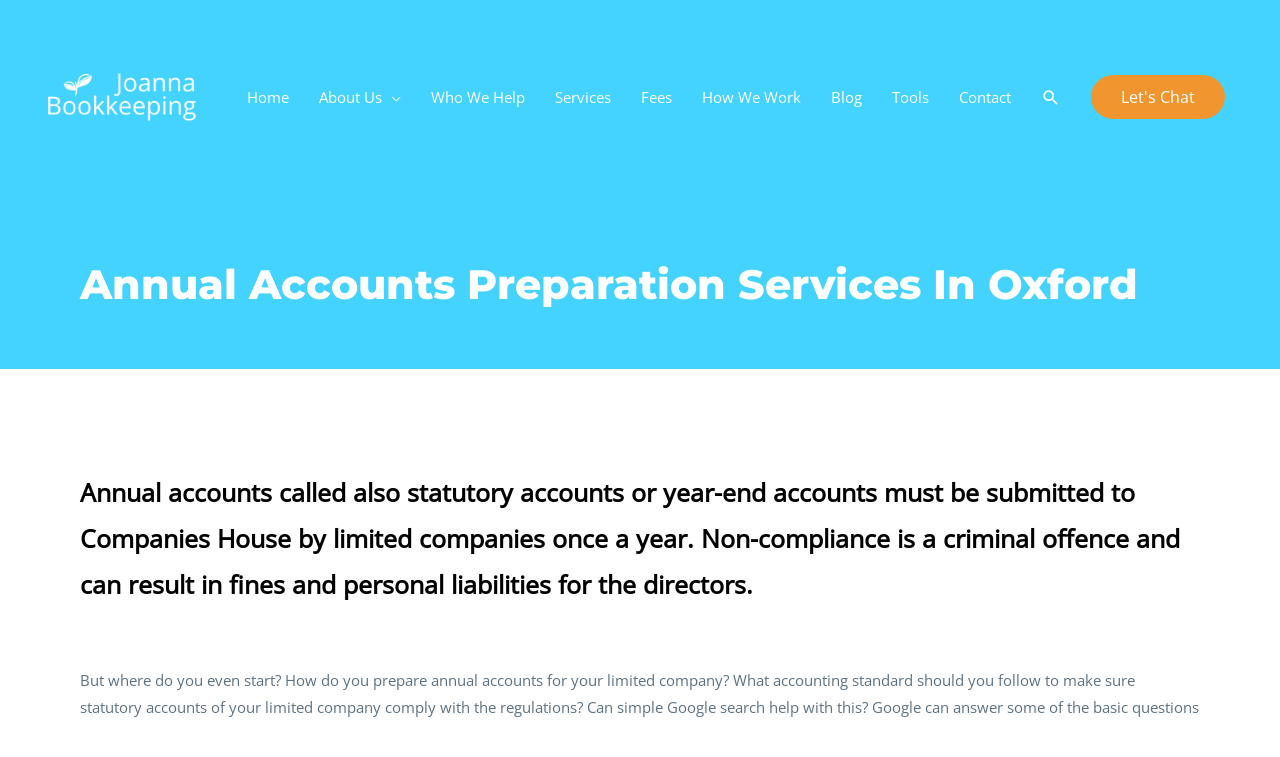

--- FILE ---
content_type: text/css; charset=UTF-8
request_url: https://joannabookkeeping.co.uk/wp-content/cache/min/1/wp-content/uploads/omgf/astra-google-fonts/astra-google-fonts.css?ver=1763932903
body_size: -174
content:
@font-face{font-family:'Open Sans';font-style:normal;font-weight:400;font-display:swap;src:url(https://joannabookkeeping.co.uk/wp-content/uploads/omgf/astra-google-fonts/open-sans-normal-400.eot);src:url(https://joannabookkeeping.co.uk/wp-content/uploads/omgf/astra-google-fonts/open-sans-normal-400.woff2) format('woff2'),url(https://joannabookkeeping.co.uk/wp-content/uploads/omgf/astra-google-fonts/open-sans-normal-400.woff) format('woff'),url(https://joannabookkeeping.co.uk/wp-content/uploads/omgf/astra-google-fonts/open-sans-normal-400.ttf) format('ttf'),url(https://joannabookkeeping.co.uk/wp-content/uploads/omgf/astra-google-fonts/open-sans-normal-400.svg) format('svg')}@font-face{font-family:'Montserrat';font-style:normal;font-weight:800;font-display:swap;src:url(https://joannabookkeeping.co.uk/wp-content/uploads/omgf/astra-google-fonts/montserrat-normal-800.woff2) format('woff2'),url(https://joannabookkeeping.co.uk/wp-content/uploads/omgf/astra-google-fonts/montserrat-normal-800.woff) format('woff'),url(https://joannabookkeeping.co.uk/wp-content/uploads/omgf/astra-google-fonts/montserrat-normal-800.ttf) format('ttf'),url(https://joannabookkeeping.co.uk/wp-content/uploads/omgf/astra-google-fonts/montserrat-normal-800.svg) format('svg')}

--- FILE ---
content_type: text/css; charset=UTF-8
request_url: https://joannabookkeeping.co.uk/wp-content/uploads/elementor/css/post-5497.css?ver=1763938556
body_size: 721
content:
.elementor-5497 .elementor-element.elementor-element-4349bb83:not(.elementor-motion-effects-element-type-background), .elementor-5497 .elementor-element.elementor-element-4349bb83 > .elementor-motion-effects-container > .elementor-motion-effects-layer{background-color:#44D2FF;}.elementor-5497 .elementor-element.elementor-element-4349bb83 > .elementor-background-overlay{background-color:#000F2385;opacity:0.5;transition:background 0.3s, border-radius 0.3s, opacity 0.3s;}.elementor-5497 .elementor-element.elementor-element-4349bb83{transition:background 0.3s, border 0.3s, border-radius 0.3s, box-shadow 0.3s;padding:250px 0px 50px 0px;}.elementor-5497 .elementor-element.elementor-element-2d2300a3 .elementor-heading-title{font-size:41px;color:#FFFFFF;}.elementor-5497 .elementor-element.elementor-element-2fcf624c{padding:90px 0px 90px 0px;}.elementor-5497 .elementor-element.elementor-element-4f553649{font-size:25px;color:#000000;}.elementor-5497 .elementor-element.elementor-element-1e841b01 > .elementor-widget-container{padding:0px 0px 0px 0px;}.elementor-5497 .elementor-element.elementor-element-716867e6:not(.elementor-motion-effects-element-type-background), .elementor-5497 .elementor-element.elementor-element-716867e6 > .elementor-motion-effects-container > .elementor-motion-effects-layer{background-color:#5D728012;}.elementor-5497 .elementor-element.elementor-element-716867e6{transition:background 0.3s, border 0.3s, border-radius 0.3s, box-shadow 0.3s;padding:90px 0px 90px 0px;}.elementor-5497 .elementor-element.elementor-element-716867e6 > .elementor-background-overlay{transition:background 0.3s, border-radius 0.3s, opacity 0.3s;}.elementor-5497 .elementor-element.elementor-element-7b7f544a > .elementor-widget-container{padding:50px 200px 0px 200px;}.elementor-5497 .elementor-element.elementor-element-7b7f544a{text-align:center;}.elementor-5497 .elementor-element.elementor-element-7b7f544a .elementor-heading-title{font-size:35px;}.elementor-5497 .elementor-element.elementor-element-304ce2a1 > .elementor-widget-container{padding:50px 200px 0px 200px;}.elementor-5497 .elementor-element.elementor-element-304ce2a1{color:#000000;}.elementor-5497 .elementor-element.elementor-element-1fd7ef90{padding:90px 0px 90px 0px;}.elementor-5497 .elementor-element.elementor-element-dee98e3{text-align:center;}.elementor-5497 .elementor-element.elementor-element-dee98e3 .elementor-heading-title{font-size:35px;}.elementor-5497 .elementor-element.elementor-element-40c45fe4 > .elementor-widget-container{padding:50px 0px 0px 0px;}.elementor-5497 .elementor-element.elementor-element-40c45fe4{text-align:center;}.elementor-5497 .elementor-element.elementor-element-50e0abc5:not(.elementor-motion-effects-element-type-background), .elementor-5497 .elementor-element.elementor-element-50e0abc5 > .elementor-motion-effects-container > .elementor-motion-effects-layer{background-color:#5D728012;}.elementor-5497 .elementor-element.elementor-element-50e0abc5{transition:background 0.3s, border 0.3s, border-radius 0.3s, box-shadow 0.3s;padding:90px 0px 50px 0px;}.elementor-5497 .elementor-element.elementor-element-50e0abc5 > .elementor-background-overlay{transition:background 0.3s, border-radius 0.3s, opacity 0.3s;}.elementor-5497 .elementor-element.elementor-element-3161d0b3{text-align:center;}.elementor-5497 .elementor-element.elementor-element-3161d0b3 .elementor-heading-title{font-size:35px;color:#000000;}.elementor-5497 .elementor-element.elementor-element-91117f3{text-align:center;color:#000000;}.elementor-5497 .elementor-element.elementor-element-268ac030:not(.elementor-motion-effects-element-type-background), .elementor-5497 .elementor-element.elementor-element-268ac030 > .elementor-motion-effects-container > .elementor-motion-effects-layer{background-color:#5D728012;}.elementor-5497 .elementor-element.elementor-element-268ac030{transition:background 0.3s, border 0.3s, border-radius 0.3s, box-shadow 0.3s;padding:0px 0px 90px 0px;}.elementor-5497 .elementor-element.elementor-element-268ac030 > .elementor-background-overlay{transition:background 0.3s, border-radius 0.3s, opacity 0.3s;}.elementor-5497 .elementor-element.elementor-element-29256d8b:not(.elementor-motion-effects-element-type-background) > .elementor-widget-wrap, .elementor-5497 .elementor-element.elementor-element-29256d8b > .elementor-widget-wrap > .elementor-motion-effects-container > .elementor-motion-effects-layer{background-color:#FFFFFF;}.elementor-5497 .elementor-element.elementor-element-29256d8b > .elementor-element-populated{border-style:solid;border-width:10px 0px 0px 0px;border-color:#F1962E;transition:background 0.3s, border 0.3s, border-radius 0.3s, box-shadow 0.3s;margin:0px 10px 0px 10px;--e-column-margin-right:10px;--e-column-margin-left:10px;}.elementor-5497 .elementor-element.elementor-element-29256d8b > .elementor-element-populated, .elementor-5497 .elementor-element.elementor-element-29256d8b > .elementor-element-populated > .elementor-background-overlay, .elementor-5497 .elementor-element.elementor-element-29256d8b > .elementor-background-slideshow{border-radius:60px 60px 60px 60px;}.elementor-5497 .elementor-element.elementor-element-29256d8b > .elementor-element-populated > .elementor-background-overlay{transition:background 0.3s, border-radius 0.3s, opacity 0.3s;}.elementor-5497 .elementor-element.elementor-element-3e52bdd3{text-align:center;}.elementor-5497 .elementor-element.elementor-element-3e52bdd3 .elementor-heading-title{color:#F1962E;}.elementor-5497 .elementor-element.elementor-element-6d7b80fd{text-align:center;font-size:18px;color:#000000;}.elementor-5497 .elementor-element.elementor-element-6da0c32{text-align:center;color:#000000;}.elementor-5497 .elementor-element.elementor-element-652b4e36:not(.elementor-motion-effects-element-type-background) > .elementor-widget-wrap, .elementor-5497 .elementor-element.elementor-element-652b4e36 > .elementor-widget-wrap > .elementor-motion-effects-container > .elementor-motion-effects-layer{background-color:#FFFFFF;}.elementor-5497 .elementor-element.elementor-element-652b4e36 > .elementor-element-populated{border-style:solid;border-width:10px 0px 0px 0px;border-color:#F1962E;transition:background 0.3s, border 0.3s, border-radius 0.3s, box-shadow 0.3s;margin:0px 10px 0px 10px;--e-column-margin-right:10px;--e-column-margin-left:10px;}.elementor-5497 .elementor-element.elementor-element-652b4e36 > .elementor-element-populated, .elementor-5497 .elementor-element.elementor-element-652b4e36 > .elementor-element-populated > .elementor-background-overlay, .elementor-5497 .elementor-element.elementor-element-652b4e36 > .elementor-background-slideshow{border-radius:60px 60px 60px 60px;}.elementor-5497 .elementor-element.elementor-element-652b4e36 > .elementor-element-populated > .elementor-background-overlay{transition:background 0.3s, border-radius 0.3s, opacity 0.3s;}.elementor-5497 .elementor-element.elementor-element-7d632744{text-align:center;}.elementor-5497 .elementor-element.elementor-element-7d632744 .elementor-heading-title{color:#F1962E;}.elementor-5497 .elementor-element.elementor-element-000b756{text-align:center;font-size:18px;color:#000000;}.elementor-5497 .elementor-element.elementor-element-70c91602{text-align:center;color:#000000;}.elementor-5497 .elementor-element.elementor-element-13962f37:not(.elementor-motion-effects-element-type-background) > .elementor-widget-wrap, .elementor-5497 .elementor-element.elementor-element-13962f37 > .elementor-widget-wrap > .elementor-motion-effects-container > .elementor-motion-effects-layer{background-color:#FFFFFF;}.elementor-5497 .elementor-element.elementor-element-13962f37 > .elementor-element-populated{border-style:solid;border-width:10px 0px 0px 0px;border-color:#F1962E;transition:background 0.3s, border 0.3s, border-radius 0.3s, box-shadow 0.3s;margin:0px 10px 0px 10px;--e-column-margin-right:10px;--e-column-margin-left:10px;}.elementor-5497 .elementor-element.elementor-element-13962f37 > .elementor-element-populated, .elementor-5497 .elementor-element.elementor-element-13962f37 > .elementor-element-populated > .elementor-background-overlay, .elementor-5497 .elementor-element.elementor-element-13962f37 > .elementor-background-slideshow{border-radius:60px 60px 60px 60px;}.elementor-5497 .elementor-element.elementor-element-13962f37 > .elementor-element-populated > .elementor-background-overlay{transition:background 0.3s, border-radius 0.3s, opacity 0.3s;}.elementor-5497 .elementor-element.elementor-element-209fc0a0{text-align:center;}.elementor-5497 .elementor-element.elementor-element-209fc0a0 .elementor-heading-title{color:#F1962E;}.elementor-5497 .elementor-element.elementor-element-3515f44c{text-align:center;font-size:18px;color:#000000;}.elementor-5497 .elementor-element.elementor-element-2ee9459b{text-align:center;color:#000000;}.elementor-5497 .elementor-element.elementor-element-76f754bd:not(.elementor-motion-effects-element-type-background), .elementor-5497 .elementor-element.elementor-element-76f754bd > .elementor-motion-effects-container > .elementor-motion-effects-layer{background-color:#44D2FF;}.elementor-5497 .elementor-element.elementor-element-76f754bd > .elementor-background-overlay{background-color:#000F2385;opacity:0.5;transition:background 0.3s, border-radius 0.3s, opacity 0.3s;}.elementor-5497 .elementor-element.elementor-element-76f754bd{transition:background 0.3s, border 0.3s, border-radius 0.3s, box-shadow 0.3s;padding:90px 0px 90px 0px;}.elementor-5497 .elementor-element.elementor-element-631baf07 > .elementor-widget-container{padding:0px 0px 50px 0px;}.elementor-5497 .elementor-element.elementor-element-631baf07{text-align:center;}.elementor-5497 .elementor-element.elementor-element-631baf07 .elementor-heading-title{font-size:35px;color:#FFFFFF;}.elementor-5497 .elementor-element.elementor-element-47bdd3b9:not(.elementor-motion-effects-element-type-background) > .elementor-widget-wrap, .elementor-5497 .elementor-element.elementor-element-47bdd3b9 > .elementor-widget-wrap > .elementor-motion-effects-container > .elementor-motion-effects-layer{background-color:#FFFFFF;}.elementor-5497 .elementor-element.elementor-element-47bdd3b9 > .elementor-element-populated, .elementor-5497 .elementor-element.elementor-element-47bdd3b9 > .elementor-element-populated > .elementor-background-overlay, .elementor-5497 .elementor-element.elementor-element-47bdd3b9 > .elementor-background-slideshow{border-radius:20px 20px 20px 20px;}.elementor-5497 .elementor-element.elementor-element-47bdd3b9 > .elementor-element-populated{transition:background 0.3s, border 0.3s, border-radius 0.3s, box-shadow 0.3s;}.elementor-5497 .elementor-element.elementor-element-47bdd3b9 > .elementor-element-populated > .elementor-background-overlay{transition:background 0.3s, border-radius 0.3s, opacity 0.3s;}.elementor-5497 .elementor-element.elementor-element-4ac5b7a1 > .elementor-element-populated{margin:0px 0px 0px 100px;--e-column-margin-right:0px;--e-column-margin-left:100px;}.elementor-5497 .elementor-element.elementor-element-2fe22c09 .elementor-heading-title{color:#FFFFFF;}.elementor-5497 .elementor-element.elementor-element-3a98097a{color:#FFFFFF;}.elementor-5497 .elementor-element.elementor-element-57061ce8 .elementor-icon-list-icon i{color:#FFFFFF;transition:color 0.3s;}.elementor-5497 .elementor-element.elementor-element-57061ce8 .elementor-icon-list-icon svg{fill:#FFFFFF;transition:fill 0.3s;}.elementor-5497 .elementor-element.elementor-element-57061ce8{--e-icon-list-icon-size:15px;--icon-vertical-offset:0px;}.elementor-5497 .elementor-element.elementor-element-57061ce8 .elementor-icon-list-text{color:#FFFFFF;transition:color 0.3s;}@media(min-width:768px){.elementor-5497 .elementor-element.elementor-element-47bdd3b9{width:55%;}.elementor-5497 .elementor-element.elementor-element-4ac5b7a1{width:44.402%;}}@media(max-width:1024px){.elementor-5497 .elementor-element.elementor-element-7b7f544a > .elementor-widget-container{padding:0px 150px 0px 150px;}.elementor-5497 .elementor-element.elementor-element-7b7f544a .elementor-heading-title{font-size:28px;}.elementor-5497 .elementor-element.elementor-element-304ce2a1 > .elementor-widget-container{padding:50px 150px 0px 150px;}.elementor-5497 .elementor-element.elementor-element-dee98e3 .elementor-heading-title{font-size:28px;}.elementor-5497 .elementor-element.elementor-element-3161d0b3 .elementor-heading-title{font-size:28px;}.elementor-5497 .elementor-element.elementor-element-29256d8b > .elementor-element-populated{margin:0px 5px 0px 5px;--e-column-margin-right:5px;--e-column-margin-left:5px;}.elementor-5497 .elementor-element.elementor-element-652b4e36 > .elementor-element-populated{margin:0px 5px 0px 5px;--e-column-margin-right:5px;--e-column-margin-left:5px;}.elementor-5497 .elementor-element.elementor-element-13962f37 > .elementor-element-populated{margin:0px 5px 0px 5px;--e-column-margin-right:5px;--e-column-margin-left:5px;}.elementor-5497 .elementor-element.elementor-element-631baf07 .elementor-heading-title{font-size:28px;}.elementor-5497 .elementor-element.elementor-element-4ac5b7a1 > .elementor-element-populated{margin:0px 0px 0px 0px;--e-column-margin-right:0px;--e-column-margin-left:0px;}}@media(max-width:767px){.elementor-5497 .elementor-element.elementor-element-2d2300a3 .elementor-heading-title{font-size:24px;}.elementor-5497 .elementor-element.elementor-element-4f553649{font-size:19px;}.elementor-5497 .elementor-element.elementor-element-7b7f544a > .elementor-widget-container{padding:0px 20px 0px 20px;}.elementor-5497 .elementor-element.elementor-element-7b7f544a .elementor-heading-title{font-size:28px;}.elementor-5497 .elementor-element.elementor-element-304ce2a1 > .elementor-widget-container{padding:50px 20px 0px 20px;}.elementor-5497 .elementor-element.elementor-element-dee98e3 .elementor-heading-title{font-size:28px;}.elementor-5497 .elementor-element.elementor-element-3161d0b3 .elementor-heading-title{font-size:28px;}.elementor-5497 .elementor-element.elementor-element-29256d8b > .elementor-element-populated{margin:10px 0px 10px 0px;--e-column-margin-right:0px;--e-column-margin-left:0px;}.elementor-5497 .elementor-element.elementor-element-652b4e36 > .elementor-element-populated{margin:10px 0px 10px 0px;--e-column-margin-right:0px;--e-column-margin-left:0px;}.elementor-5497 .elementor-element.elementor-element-13962f37 > .elementor-element-populated{margin:10px 0px 10px 0px;--e-column-margin-right:0px;--e-column-margin-left:0px;}.elementor-5497 .elementor-element.elementor-element-631baf07 .elementor-heading-title{font-size:28px;}.elementor-5497 .elementor-element.elementor-element-4ac5b7a1 > .elementor-element-populated{margin:0px 0px 0px 0px;--e-column-margin-right:0px;--e-column-margin-left:0px;}}

--- FILE ---
content_type: text/css; charset=UTF-8
request_url: https://joannabookkeeping.co.uk/wp-content/uploads/elementor/css/post-7684.css?ver=1763932903
body_size: -136
content:
.elementor-7684 .elementor-element.elementor-element-6a16d42c > .elementor-container > .elementor-column > .elementor-widget-wrap{align-content:center;align-items:center;}.elementor-7684 .elementor-element.elementor-element-6a16d42c{color:var( --e-global-color-1f89e0a7 );padding:0px 0px 0px 0px;}.elementor-7684 .elementor-element.elementor-element-116b51a6 > .elementor-widget-container{padding:25px 25px 10px 25px;}.elementor-7684 .elementor-element.elementor-element-116b51a6{font-size:20px;}.elementor-7684 .elementor-element.elementor-element-6fc506e6 > .elementor-widget-container{padding:0px 25px 25px 25px;}#elementor-popup-modal-7684{background-color:rgba(0,0,0,.8);justify-content:center;align-items:center;pointer-events:all;}#elementor-popup-modal-7684 .dialog-message{width:640px;height:auto;}#elementor-popup-modal-7684 .dialog-close-button{display:flex;}#elementor-popup-modal-7684 .dialog-widget-content{box-shadow:2px 8px 23px 3px rgba(0,0,0,0.2);}

--- FILE ---
content_type: text/css; charset=UTF-8
request_url: https://joannabookkeeping.co.uk/wp-content/uploads/elementor/css/post-7680.css?ver=1763932903
body_size: -137
content:
.elementor-7680 .elementor-element.elementor-element-71eef602 > .elementor-container > .elementor-column > .elementor-widget-wrap{align-content:center;align-items:center;}.elementor-7680 .elementor-element.elementor-element-71eef602{color:var( --e-global-color-1f89e0a7 );padding:0px 0px 0px 0px;}.elementor-7680 .elementor-element.elementor-element-77d79020 > .elementor-widget-container{padding:25px 25px 10px 25px;}.elementor-7680 .elementor-element.elementor-element-77d79020{font-size:20px;}.elementor-7680 .elementor-element.elementor-element-35618810 > .elementor-widget-container{padding:0px 25px 25px 25px;}#elementor-popup-modal-7680{background-color:rgba(0,0,0,.8);justify-content:center;align-items:center;pointer-events:all;}#elementor-popup-modal-7680 .dialog-message{width:640px;height:auto;}#elementor-popup-modal-7680 .dialog-close-button{display:flex;}#elementor-popup-modal-7680 .dialog-widget-content{box-shadow:2px 8px 23px 3px rgba(0,0,0,0.2);}

--- FILE ---
content_type: text/css; charset=UTF-8
request_url: https://joannabookkeeping.co.uk/wp-content/uploads/elementor/css/post-7675.css?ver=1763932903
body_size: -140
content:
.elementor-7675 .elementor-element.elementor-element-23bc3c27 > .elementor-container > .elementor-column > .elementor-widget-wrap{align-content:center;align-items:center;}.elementor-7675 .elementor-element.elementor-element-23bc3c27{color:var( --e-global-color-1f89e0a7 );padding:0px 0px 0px 0px;}.elementor-7675 .elementor-element.elementor-element-4167aae7 > .elementor-widget-container{padding:25px 25px 10px 25px;}.elementor-7675 .elementor-element.elementor-element-4167aae7{font-size:20px;}.elementor-7675 .elementor-element.elementor-element-17852145 > .elementor-widget-container{padding:0px 25px 25px 25px;}#elementor-popup-modal-7675{background-color:rgba(0,0,0,.8);justify-content:center;align-items:center;pointer-events:all;}#elementor-popup-modal-7675 .dialog-message{width:640px;height:auto;}#elementor-popup-modal-7675 .dialog-close-button{display:flex;}#elementor-popup-modal-7675 .dialog-widget-content{box-shadow:2px 8px 23px 3px rgba(0,0,0,0.2);}

--- FILE ---
content_type: text/css; charset=UTF-8
request_url: https://joannabookkeeping.co.uk/wp-content/uploads/elementor/css/post-7646.css?ver=1763932903
body_size: -199
content:
.elementor-7646 .elementor-element.elementor-element-a6279d0 > .elementor-widget-container{padding:25px 25px 0px 25px;}.elementor-7646 .elementor-element.elementor-element-a6279d0{font-size:20px;color:#000000;}.elementor-7646 .elementor-element.elementor-element-5fac374 > .elementor-widget-container{padding:0px 25px 25px 25px;}#elementor-popup-modal-7646{background-color:rgba(0,0,0,.8);justify-content:center;align-items:center;pointer-events:all;}#elementor-popup-modal-7646 .dialog-message{width:640px;height:auto;}#elementor-popup-modal-7646 .dialog-close-button{display:flex;}#elementor-popup-modal-7646 .dialog-widget-content{box-shadow:2px 8px 23px 3px rgba(0,0,0,0.2);}